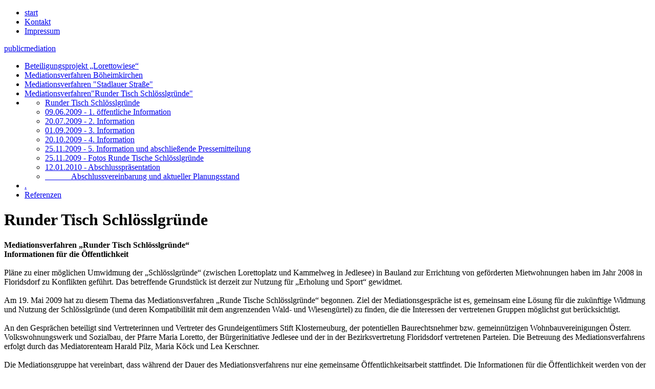

--- FILE ---
content_type: text/html; charset=UTF-8
request_url: http://www.publicmediation.at/de/menu3/
body_size: 2430
content:
<!DOCTYPE html PUBLIC '-//W3C//DTD XHTML 1.0 Transitional//EN' 'http://www.w3.org/TR/xhtml1/DTD/xhtml1-transitional.dtd'>
<html xmlns='http://www.w3.org/1999/xhtml' lang='de'>
<head>
<meta name='author' content="iService Medien &amp; Werbeagentur" />
<meta name='copyright' content="iService Medien &amp; Werbeagentur" />
<meta name='description' content="Informationsseite des Mediationsverfahrens „Runder Tisch Schlösslgründe“ Informationen für die Öffentlichkeit" />
<meta name='keywords' content="publicmediation" />
<meta name='title' content="publicmediation" />
<meta http-equiv='Content-Type' content='text/html;charset=UTF-8' />
<title>Runder Tisch Schlösslgründe - Mediationsverfahren&quot;Runder Tisch Schlösslgründe&quot;  - publicmediation</title>
<link rel='shortcut icon' href='/templates/publicmediation/images/favicon.ico' />
<link rel='icon' href='/templates/publicmediation/images/favicon.ico' type='image/ico' />
<link href='/templates/publicmediation/css/system/01_allgemein.css?force=1769943792' rel='stylesheet' type='text/css' />
<link href='/templates/publicmediation/css/system/02_struktur.css?force=1769943792' rel='stylesheet' type='text/css' />
<link href='/templates/publicmediation/css/system/03_navigation.css?force=1769943792' rel='stylesheet' type='text/css' />
<link href='/templates/publicmediation/css/system/04_text_tags-live.css?force=1769943792' rel='stylesheet' type='text/css' />
<link href='/templates/publicmediation/css/system/lightbox-live.css?force=1769943792' rel='stylesheet' type='text/css' />
<script src='/functions/javascript/prototype-live.js?force=1769943792' type='text/javascript'></script>
<script src='/functions/javascript/scriptaculous/scriptaculous.js?load=effects,builder&amp;force=1769943792' type='text/javascript'></script>
<script src='/functions/javascript/moo/moo.fx-live.js?force=1769943792' type='text/javascript'></script>
<script src='/functions/javascript/moo/moo.fx.pack-live.js?force=1769943792' type='text/javascript'></script>
<script src='/functions/javascript/allgemein-live.js?force=1769943792' type='text/javascript'></script>
<script src='/functions/javascript/swfobject.js?force=1769943792' type='text/javascript'></script>
<script src='/functions/javascript/lightbox-live.js?force=1769943792' type='text/javascript'></script>
<script type='text/javascript'><!--
var systemVars={lang:'de', templatesFolder:'templates/publicmediation/', htmlRoot:'/', menu:3};
var langVars={sendingForm:"Das Formular wird gesendet.<br />Bitte haben Sie ein wenig Geduld."};
//--></script>
</head>
<body><div class='page'><div class='header'></div><div class='mainpage'><div class='navi'><div class='navi_above'><ul class='navi'><li><a href="/de/" target='_self'>start</a></li><li><a href="/kontakt/" target='_self'>Kontakt</a></li><li><a href="/impressum/" target='_self'>Impressum</a></li></ul></div><div class='logo'><a href='/de/' target='_self'><span class='logogreen'>public</span>mediation</a></div><div class='navi_below'><ul class='navi'><li><a href="/lorettowiese/" target='_self'>Beteiligungsprojekt „Lorettowiese“</a></li><li><a href="/boeheimkirchen/" target='_self'>Mediationsverfahren Böheimkirchen</a></li><li><a href="/stadlauer-strasse/" target='_self'>Mediationsverfahren  &quot;Stadlauer Straße&quot; </a></li><li class='active'><a href="/schloesslgruende/" target='_self' class='active'>Mediationsverfahren&quot;Runder Tisch Schlösslgründe&quot; </a></li><li class='sub'><ul class='navi'><li class='activelast'><a href="/de/menu3/" target='_self' class='activelast'>Runder Tisch Schlösslgründe</a></li><li><a href="/de/menu14/" target='_self'>09.06.2009 - 1. öffentliche Information</a></li><li><a href="/de/menu15/" target='_self'>20.07.2009 - 2. Information</a></li><li><a href="/de/menu16/" target='_self'>01.09.2009 - 3. Information</a></li><li><a href="/de/menu17/" target='_self'>20.10.2009 - 4. Information</a></li><li><a href="/de/menu18/" target='_self'>25.11.2009 - 5. Information und abschließende Pressemitteilung</a></li><li><a href="/de/menu19/" target='_self'>25.11.2009 - Fotos Runde Tische Schlösslgründe</a></li><li><a href="/de/menu29/" target='_self'>12.01.2010 - Abschlusspräsentation</a></li><li><a href="/de/menu20/" target='_self'>&nbsp;  &nbsp;   &nbsp;  &nbsp;&nbsp;&nbsp;&nbsp;&nbsp;&nbsp; Abschlussvereinbarung   und aktueller Planungsstand</a></li></ul></li><li><a href="/referenzen/" target='_self'>.</a></li><li><a href="/referenzen/" target='_self'>Referenzen</a></li></ul></div></div><div class='content'><div class='maincontent'><h1>Runder Tisch Schlösslgründe</h1><div class='inhalt'><b class='intext'>Mediationsverfahren „Runder Tisch Schlösslgründe“<br />Informationen für die Öffentlichkeit</b><br /><br />Pläne zu einer möglichen Umwidmung der „Schlösslgründe“ (zwischen Lorettoplatz und Kammelweg in Jedlesee) in Bauland zur Errichtung von geförderten Mietwohnungen haben im Jahr 2008 in Floridsdorf zu Konflikten geführt. Das betreffende Grundstück ist derzeit zur Nutzung für „Erholung und Sport“ gewidmet.<br /><br />Am 19. Mai 2009 hat zu diesem Thema das Mediationsverfahren „Runde Tische Schlösslgründe“ begonnen. Ziel der Mediationsgespräche ist es, gemeinsam eine Lösung für die zukünftige Widmung und Nutzung der Schlösslgründe (und deren Kompatibilität mit dem angrenzenden Wald- und Wiesengürtel) zu finden, die die Interessen der vertretenen Gruppen möglichst gut berücksichtigt.<br /><br />An den Gesprächen beteiligt sind Vertreterinnen und Vertreter des Grundeigentümers Stift Klosterneuburg, der potentiellen Baurechtsnehmer bzw. gemeinnützigen Wohnbauvereinigungen Österr. Volkswohnungswerk und Sozialbau, der Pfarre Maria Loretto, der Bürgerinitiative Jedlesee und der in der Bezirksvertretung Floridsdorf vertretenen Parteien. Die Betreuung des Mediationsverfahrens erfolgt durch das Mediatorenteam Harald Pilz, Maria Köck und Lea Kerschner.<br /><br />Die Mediationsgruppe hat vereinbart, dass während der Dauer des Mediationsverfahrens nur eine gemeinsame Öffentlichkeitsarbeit stattfindet. Die Informationen für die Öffentlichkeit werden von der Mediationsgruppe im Konsens erarbeitet und auf der Website <a href='http://www.publicmediation.at' target='_blank' class='textextlink'>www.publicmediation.at</a><span class='textextlink'>&nbsp;</span> zur Verfügung gestellt.<br /></div></div></div><div class='clearboth'>&nbsp;</div></div><div class='footer'><ul class='navi'><li class='print'><a href='javascript:print();' target='' class='print'>Seite drucken</a></li><li class='nachoben'><a href='javascript:scrollToPos(0);' target='' class='nachoben'>Nach oben</a></li></ul></div></div><script type='text/javascript'>
var gaJsHost = (('https:' == document.location.protocol) ? 'https://ssl.' : 'http://www.');
document.write(unescape("%3Cscript src='" + gaJsHost + "google-analytics.com/ga.js' type='text/javascript'%3E%3C/script%3E"));
</script>
<script type='text/javascript'>
try {
	var pageTracker = _gat._getTracker('UA-960201-19');
	pageTracker._initData();
	pageTracker._trackPageview();
} catch(err) {}
</script>
<script type='text/javascript'>
var scroller=new Fx.ScrollWindow();
</script>
</body>
</html>
